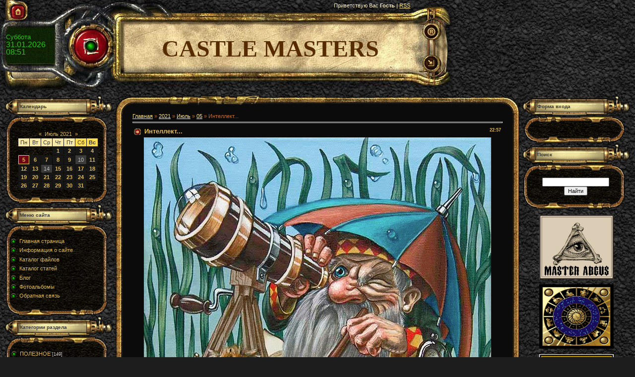

--- FILE ---
content_type: text/html; charset=UTF-8
request_url: https://abgus.ucoz.com/blog/intellekt/2021-07-05-1816
body_size: 9214
content:
<html>
<head>
<script type="text/javascript" src="/?7%3Be5FLCqb980bAcEvzB%3BEdTb%21ZSQhVi%5E2Q3xMnUvtSK%3BvZdZjvN60P%5ES56cNkjzcu%3BQQdJXycuQOLWvbTD%21AsLdx0BEjZbTD8nRGBX%5E4Ly5sqIXL2%5EuiV2FWTFkx1eU2lxXauitztKDQEEu3H0780isFN0GqMtjckwSITtq7FOk19ZB7DL%5EHjDkLDxY%3BF9uEfe1RahBbAGcMxEB%5E%3BCnUY9Xwigoo"></script>
	<script type="text/javascript">new Image().src = "//counter.yadro.ru/hit;ucoznet?r"+escape(document.referrer)+(screen&&";s"+screen.width+"*"+screen.height+"*"+(screen.colorDepth||screen.pixelDepth))+";u"+escape(document.URL)+";"+Date.now();</script>
	<script type="text/javascript">new Image().src = "//counter.yadro.ru/hit;ucoz_desktop_ad?r"+escape(document.referrer)+(screen&&";s"+screen.width+"*"+screen.height+"*"+(screen.colorDepth||screen.pixelDepth))+";u"+escape(document.URL)+";"+Date.now();</script><script type="text/javascript">
if(typeof(u_global_data)!='object') u_global_data={};
function ug_clund(){
	if(typeof(u_global_data.clunduse)!='undefined' && u_global_data.clunduse>0 || (u_global_data && u_global_data.is_u_main_h)){
		if(typeof(console)=='object' && typeof(console.log)=='function') console.log('utarget already loaded');
		return;
	}
	u_global_data.clunduse=1;
	if('0'=='1'){
		var d=new Date();d.setTime(d.getTime()+86400000);document.cookie='adbetnetshowed=2; path=/; expires='+d;
		if(location.search.indexOf('clk2398502361292193773143=1')==-1){
			return;
		}
	}else{
		window.addEventListener("click", function(event){
			if(typeof(u_global_data.clunduse)!='undefined' && u_global_data.clunduse>1) return;
			if(typeof(console)=='object' && typeof(console.log)=='function') console.log('utarget click');
			var d=new Date();d.setTime(d.getTime()+86400000);document.cookie='adbetnetshowed=1; path=/; expires='+d;
			u_global_data.clunduse=2;
			new Image().src = "//counter.yadro.ru/hit;ucoz_desktop_click?r"+escape(document.referrer)+(screen&&";s"+screen.width+"*"+screen.height+"*"+(screen.colorDepth||screen.pixelDepth))+";u"+escape(document.URL)+";"+Date.now();
		});
	}
	
	new Image().src = "//counter.yadro.ru/hit;desktop_click_load?r"+escape(document.referrer)+(screen&&";s"+screen.width+"*"+screen.height+"*"+(screen.colorDepth||screen.pixelDepth))+";u"+escape(document.URL)+";"+Date.now();
}

setTimeout(function(){
	if(typeof(u_global_data.preroll_video_57322)=='object' && u_global_data.preroll_video_57322.active_video=='adbetnet') {
		if(typeof(console)=='object' && typeof(console.log)=='function') console.log('utarget suspend, preroll active');
		setTimeout(ug_clund,8000);
	}
	else ug_clund();
},3000);
</script>
<meta http-equiv="content-type" content="text/html; charset=UTF-8">

<title>Интеллект... - 05 Июля 2021 - Блог - CASTLE FOR MASTERS</title>

<link type="text/css" rel="StyleSheet" href="/.s/src/css/391.css" />

	<link rel="stylesheet" href="/.s/src/base.min.css?v=221108" />
	<link rel="stylesheet" href="/.s/src/layer3.min.css?v=221108" />

	<script src="/.s/src/jquery-1.12.4.min.js"></script>
	
	<script src="/.s/src/uwnd.min.js?v=221108"></script>
	<script src="//s749.ucoz.net/cgi/uutils.fcg?a=uSD&ca=2&ug=999&isp=0&r=0.303396838459015"></script>
	<link rel="stylesheet" href="/.s/src/ulightbox/ulightbox.min.css" />
	<link rel="stylesheet" href="/.s/src/social.css" />
	<script src="/.s/src/ulightbox/ulightbox.min.js"></script>
	<script>
/* --- UCOZ-JS-DATA --- */
window.uCoz = {"module":"blog","language":"ru","country":"US","layerType":3,"uLightboxType":1,"sign":{"7287":"Перейти на страницу с фотографией.","7252":"Предыдущий","3125":"Закрыть","7253":"Начать слайд-шоу","7254":"Изменить размер","5255":"Помощник","7251":"Запрошенный контент не может быть загружен. Пожалуйста, попробуйте позже.","5458":"Следующий"},"ssid":"632403072447150765476","site":{"domain":null,"host":"abgus.ucoz.com","id":"dabgus"}};
/* --- UCOZ-JS-CODE --- */

		function eRateEntry(select, id, a = 65, mod = 'blog', mark = +select.value, path = '', ajax, soc) {
			if (mod == 'shop') { path = `/${ id }/edit`; ajax = 2; }
			( !!select ? confirm(select.selectedOptions[0].textContent.trim() + '?') : true )
			&& _uPostForm('', { type:'POST', url:'/' + mod + path, data:{ a, id, mark, mod, ajax, ...soc } });
		}

		function updateRateControls(id, newRate) {
			let entryItem = self['entryID' + id] || self['comEnt' + id];
			let rateWrapper = entryItem.querySelector('.u-rate-wrapper');
			if (rateWrapper && newRate) rateWrapper.innerHTML = newRate;
			if (entryItem) entryItem.querySelectorAll('.u-rate-btn').forEach(btn => btn.remove())
		}
 function uSocialLogin(t) {
			var params = {"facebook":{"height":520,"width":950},"google":{"height":600,"width":700},"ok":{"width":710,"height":390},"yandex":{"width":870,"height":515},"vkontakte":{"width":790,"height":400}};
			var ref = escape(location.protocol + '//' + ('abgus.ucoz.com' || location.hostname) + location.pathname + ((location.hash ? ( location.search ? location.search + '&' : '?' ) + 'rnd=' + Date.now() + location.hash : ( location.search || '' ))));
			window.open('/'+t+'?ref='+ref,'conwin','width='+params[t].width+',height='+params[t].height+',status=1,resizable=1,left='+parseInt((screen.availWidth/2)-(params[t].width/2))+',top='+parseInt((screen.availHeight/2)-(params[t].height/2)-20)+'screenX='+parseInt((screen.availWidth/2)-(params[t].width/2))+',screenY='+parseInt((screen.availHeight/2)-(params[t].height/2)-20));
			return false;
		}
		function TelegramAuth(user){
			user['a'] = 9; user['m'] = 'telegram';
			_uPostForm('', {type: 'POST', url: '/index/sub', data: user});
		}
function loginPopupForm(params = {}) { new _uWnd('LF', ' ', -250, -100, { closeonesc:1, resize:1 }, { url:'/index/40' + (params.urlParams ? '?'+params.urlParams : '') }) }
/* --- UCOZ-JS-END --- */
</script>

	<style>.UhideBlock{display:none; }</style>
</head>

<body style="background:url('/.s/t/391/1.jpg') #1D1D1D; margin:0px; padding:0px;">
<div id="utbr8214" rel="s749"></div>
<map name="map1"><area href="http://abgus.ucoz.com/" shape=rect coords="31,17,42,30" alt="Главная"></map>
<map name="map2"><area href="" shape=rect coords="37,4,45,18" alt="Мой профиль"></map>
<map name="map3"><area href="/register" shape=rect coords="37,4,45,18" alt="Регистрация"></map>
<map name="map4"><area href="/index/10" shape=rect coords="36,23,48,35" alt="Выход"></map>
<map name="map5"><area href="javascript:;" rel="nofollow" onclick="loginPopupForm(); return false;" shape=rect coords="36,23,48,35" alt="Вход"></map>

<!--U1AHEADER1Z--><table border="0" cellpadding="0" cellspacing="0" width="912">
<tbody><tr><td width="243" height="52"><img src="/.s/t/391/2.jpg" border="0" usemap="#map1"></td><td width="584" height="52" style="background:url('/.s/t/391/3.jpg'); padding-top:5px;color:#FDF3C7;" valign="top" align="right"><!--<s5212>-->Приветствую Вас<!--</s>--> <b>Гость</b> | <a href="https://abgus.ucoz.com/blog/rss/">RSS</a></td><td width="85" height="52"><img src="/.s/t/391/4.jpg" border="0"></td>
</tr><tr><td width="243" height="91" style="background-image: url(//abgus.ucoz.com/.s/t/391/5.jpg); padding-left: 12px; padding-bottom: 15px; color: rgb(45, 192, 23); line-height: 15px; padding-right: 130px;"><font size="2" style="font-size: 10pt;">Суббота</font><br><span style="font-size: 12pt;">31.01.2026</span><br><span style="font-size: 12pt;">08:51</span></td><td width="584" height="91" style="text-align: center; background-image: url(//abgus.ucoz.com/.s/t/391/6.jpg); background-position: initial initial; background-repeat: initial initial;"><span style="font-style: normal; font-variant: normal; line-height: normal; margin-left: 20px;"><!-- <logo> --><font face="Palatino Linotype" size="7"><b style="color: rgb(86, 43, 0); font-size: 36pt;">CASTLE MASTERS</b></font><!-- </logo> --></span></td><td width="85" height="91"><img src="/.s/t/391/8.jpg" border="0" usemap="#map3"><br><img src="/.s/t/391/10.jpg" border="0" usemap="#map5"></td>
</tr><tr><td width="243" height="39"><img src="/.s/t/391/11.jpg" border="0"></td><td width="584" height="39"><img src="/.s/t/391/12.jpg" border="0"></td><td width="85" height="39"><img src="/.s/t/391/13.jpg" border="0"></td>
</tr></tbody></table><!--/U1AHEADER1Z-->

<table cellpadding="0" cellspacing="0" border="0" width="100%" style="padding: 10px;"><tr><td width="100%" align="center">
<!-- <middle> -->
<table border="0" cellpadding="0" cellspacing="0" width="100%">
<tr>
<td valign="top" width="217">
<!--U1CLEFTER1Z-->

<!-- <block1> -->

<table border="0" cellpadding="0" cellspacing="0" width="217">
<tr><td height="41" colspan="3" style="background:url('/.s/t/391/14.gif') top no-repeat;color:#363636;padding-left:30px;padding-top:5px;font-size:10px;"><b><!-- <bt> --><!--<s5171>-->Календарь<!--</s>--><!-- </bt> --></b></td></tr>
<tr><td height="28" colspan="3"><img src="/.s/t/391/15.gif" border="0"></td></tr>
<tr><td width="3"></td><td width="204" style="background:url('/.s/t/391/16.jpg') repeat-y;padding:0px 5px 0px 10px;"><div align="center"><!-- <bc> -->
		<table border="0" cellspacing="1" cellpadding="2" class="calTable">
			<tr><td align="center" class="calMonth" colspan="7"><a title="Июнь 2021" class="calMonthLink cal-month-link-prev" rel="nofollow" href="/blog/2021-06">&laquo;</a>&nbsp; <a class="calMonthLink cal-month-current" rel="nofollow" href="/blog/2021-07">Июль 2021</a> &nbsp;<a title="Август 2021" class="calMonthLink cal-month-link-next" rel="nofollow" href="/blog/2021-08">&raquo;</a></td></tr>
		<tr>
			<td align="center" class="calWday">Пн</td>
			<td align="center" class="calWday">Вт</td>
			<td align="center" class="calWday">Ср</td>
			<td align="center" class="calWday">Чт</td>
			<td align="center" class="calWday">Пт</td>
			<td align="center" class="calWdaySe">Сб</td>
			<td align="center" class="calWdaySu">Вс</td>
		</tr><tr><td>&nbsp;</td><td>&nbsp;</td><td>&nbsp;</td><td align="center" class="calMdayIs"><a class="calMdayLink" href="/blog/2021-07-01" title="1 Сообщений">1</a></td><td align="center" class="calMdayIs"><a class="calMdayLink" href="/blog/2021-07-02" title="1 Сообщений">2</a></td><td align="center" class="calMdayIs"><a class="calMdayLink" href="/blog/2021-07-03" title="1 Сообщений">3</a></td><td align="center" class="calMdayIs"><a class="calMdayLink" href="/blog/2021-07-04" title="1 Сообщений">4</a></td></tr><tr><td align="center" class="calMdayIsA"><a class="calMdayLink" href="/blog/2021-07-05" title="1 Сообщений">5</a></td><td align="center" class="calMdayIs"><a class="calMdayLink" href="/blog/2021-07-06" title="2 Сообщений">6</a></td><td align="center" class="calMdayIs"><a class="calMdayLink" href="/blog/2021-07-07" title="1 Сообщений">7</a></td><td align="center" class="calMdayIs"><a class="calMdayLink" href="/blog/2021-07-08" title="2 Сообщений">8</a></td><td align="center" class="calMdayIs"><a class="calMdayLink" href="/blog/2021-07-09" title="1 Сообщений">9</a></td><td align="center" class="calMday">10</td><td align="center" class="calMdayIs"><a class="calMdayLink" href="/blog/2021-07-11" title="1 Сообщений">11</a></td></tr><tr><td align="center" class="calMdayIs"><a class="calMdayLink" href="/blog/2021-07-12" title="3 Сообщений">12</a></td><td align="center" class="calMdayIs"><a class="calMdayLink" href="/blog/2021-07-13" title="3 Сообщений">13</a></td><td align="center" class="calMday">14</td><td align="center" class="calMdayIs"><a class="calMdayLink" href="/blog/2021-07-15" title="3 Сообщений">15</a></td><td align="center" class="calMdayIs"><a class="calMdayLink" href="/blog/2021-07-16" title="2 Сообщений">16</a></td><td align="center" class="calMdayIs"><a class="calMdayLink" href="/blog/2021-07-17" title="1 Сообщений">17</a></td><td align="center" class="calMdayIs"><a class="calMdayLink" href="/blog/2021-07-18" title="2 Сообщений">18</a></td></tr><tr><td align="center" class="calMdayIs"><a class="calMdayLink" href="/blog/2021-07-19" title="2 Сообщений">19</a></td><td align="center" class="calMdayIs"><a class="calMdayLink" href="/blog/2021-07-20" title="2 Сообщений">20</a></td><td align="center" class="calMdayIs"><a class="calMdayLink" href="/blog/2021-07-21" title="1 Сообщений">21</a></td><td align="center" class="calMdayIs"><a class="calMdayLink" href="/blog/2021-07-22" title="1 Сообщений">22</a></td><td align="center" class="calMdayIs"><a class="calMdayLink" href="/blog/2021-07-23" title="1 Сообщений">23</a></td><td align="center" class="calMdayIs"><a class="calMdayLink" href="/blog/2021-07-24" title="1 Сообщений">24</a></td><td align="center" class="calMdayIs"><a class="calMdayLink" href="/blog/2021-07-25" title="2 Сообщений">25</a></td></tr><tr><td align="center" class="calMdayIs"><a class="calMdayLink" href="/blog/2021-07-26" title="1 Сообщений">26</a></td><td align="center" class="calMdayIs"><a class="calMdayLink" href="/blog/2021-07-27" title="3 Сообщений">27</a></td><td align="center" class="calMdayIs"><a class="calMdayLink" href="/blog/2021-07-28" title="2 Сообщений">28</a></td><td align="center" class="calMdayIs"><a class="calMdayLink" href="/blog/2021-07-29" title="2 Сообщений">29</a></td><td align="center" class="calMdayIs"><a class="calMdayLink" href="/blog/2021-07-30" title="2 Сообщений">30</a></td><td align="center" class="calMdayIs"><a class="calMdayLink" href="/blog/2021-07-31" title="2 Сообщений">31</a></td></tr></table><!-- </bc> --></div></td><td width="10"></td></tr>
<tr><td height="28" colspan="3"><img src="/.s/t/391/17.gif" border="0"></td></tr>
</table>

<!-- </block1> -->

<!-- <block2> -->

<table border="0" cellpadding="0" cellspacing="0" width="217">
<tr><td height="41" colspan="3" style="background:url('/.s/t/391/14.gif') top no-repeat;color:#363636;padding-left:30px;padding-top:5px;font-size:10px;"><b><!-- <bt> --><!--<s5184>-->Меню сайта<!--</s>--><!-- </bt> --></b></td></tr>
<tr><td height="28" colspan="3"><img src="/.s/t/391/15.gif" border="0"></td></tr>
<tr><td width="3"></td><td width="204" style="background:url('/.s/t/391/16.jpg') repeat-y;padding:0px 5px 0px 10px;"><!-- <bc> --><div id="uMenuDiv1" class="uMenuV" style="position:relative;"><ul class="uMenuRoot">
<li><div class="umn-tl"><div class="umn-tr"><div class="umn-tc"></div></div></div><div class="umn-ml"><div class="umn-mr"><div class="umn-mc"><div class="uMenuItem"><a href="/"><span>Главная страница</span></a></div></div></div></div><div class="umn-bl"><div class="umn-br"><div class="umn-bc"><div class="umn-footer"></div></div></div></div></li>
<li><div class="umn-tl"><div class="umn-tr"><div class="umn-tc"></div></div></div><div class="umn-ml"><div class="umn-mr"><div class="umn-mc"><div class="uMenuItem"><a href="/index/0-2"><span>Информация о сайте</span></a></div></div></div></div><div class="umn-bl"><div class="umn-br"><div class="umn-bc"><div class="umn-footer"></div></div></div></div></li>
<li><div class="umn-tl"><div class="umn-tr"><div class="umn-tc"></div></div></div><div class="umn-ml"><div class="umn-mr"><div class="umn-mc"><div class="uMenuItem"><a href="/load"><span>Каталог файлов</span></a></div></div></div></div><div class="umn-bl"><div class="umn-br"><div class="umn-bc"><div class="umn-footer"></div></div></div></div></li>
<li><div class="umn-tl"><div class="umn-tr"><div class="umn-tc"></div></div></div><div class="umn-ml"><div class="umn-mr"><div class="umn-mc"><div class="uMenuItem"><a href="/publ"><span>Каталог статей</span></a></div></div></div></div><div class="umn-bl"><div class="umn-br"><div class="umn-bc"><div class="umn-footer"></div></div></div></div></li>
<li><div class="umn-tl"><div class="umn-tr"><div class="umn-tc"></div></div></div><div class="umn-ml"><div class="umn-mr"><div class="umn-mc"><div class="uMenuItem"><a href="/blog"><span>Блог</span></a></div></div></div></div><div class="umn-bl"><div class="umn-br"><div class="umn-bc"><div class="umn-footer"></div></div></div></div></li>
<li><div class="umn-tl"><div class="umn-tr"><div class="umn-tc"></div></div></div><div class="umn-ml"><div class="umn-mr"><div class="umn-mc"><div class="uMenuItem"><a href="/photo"><span>Фотоальбомы</span></a></div></div></div></div><div class="umn-bl"><div class="umn-br"><div class="umn-bc"><div class="umn-footer"></div></div></div></div></li>
<li><div class="umn-tl"><div class="umn-tr"><div class="umn-tc"></div></div></div><div class="umn-ml"><div class="umn-mr"><div class="umn-mc"><div class="uMenuItem"><a href="/index/0-3"><span>Обратная связь</span></a></div></div></div></div><div class="umn-bl"><div class="umn-br"><div class="umn-bc"><div class="umn-footer"></div></div></div></div></li></ul></div><script>$(function(){_uBuildMenu('#uMenuDiv1',0,document.location.href+'/','uMenuItemA','uMenuArrow',2500);})</script><!-- </bc> --></td><td width="10"></td></tr>
<tr><td height="28" colspan="3"><img src="/.s/t/391/17.gif" border="0"></td></tr>
</table>

<!-- </block2> -->

<!-- <block3> -->

<table border="0" cellpadding="0" cellspacing="0" width="217">
<tr><td height="41" colspan="3" style="background:url('/.s/t/391/14.gif') top no-repeat;color:#363636;padding-left:30px;padding-top:5px;font-size:10px;"><b><!-- <bt> --><!--<s5351>-->Категории раздела<!--</s>--><!-- </bt> --></b></td></tr>
<tr><td height="28" colspan="3"><img src="/.s/t/391/15.gif" border="0"></td></tr>
<tr><td width="3"></td><td width="204" style="background:url('/.s/t/391/16.jpg') repeat-y;padding:0px 5px 0px 10px;"><!-- <bc> --><table border="0" cellspacing="1" cellpadding="0" width="100%" class="catsTable"><tr>
					<td style="width:100%" class="catsTd" valign="top" id="cid6">
						<a href="/blog/poleznoe/1-0-6" class="catName">ПОЛЕЗНОЕ</a>  <span class="catNumData" style="unicode-bidi:embed;">[149]</span> 
<div class="catDescr">всё, что может пригодиться в жизни...</div>
					</td></tr><tr>
					<td style="width:100%" class="catsTd" valign="top" id="cid1">
						<a href="/blog/interesnoe/1-0-1" class="catName">ИНТЕРЕСНОЕ</a>  <span class="catNumData" style="unicode-bidi:embed;">[437]</span> 
<div class="catDescr">там, где мы есть</div>
					</td></tr><tr>
					<td style="width:100%" class="catsTd" valign="top" id="cid2">
						<a href="/blog/udivitelnoe/1-0-2" class="catName">УДИВИТЕЛЬНОЕ</a>  <span class="catNumData" style="unicode-bidi:embed;">[34]</span> 
<div class="catDescr">там, где нас нет</div>
					</td></tr><tr>
					<td style="width:100%" class="catsTd" valign="top" id="cid4">
						<a href="/blog/traveler/1-0-4" class="catName">TRAVELER</a>  <span class="catNumData" style="unicode-bidi:embed;">[19]</span> 
<div class="catDescr">путешествия, туризм, экскурсии...</div>
					</td></tr><tr>
					<td style="width:100%" class="catsTd" valign="top" id="cid5">
						<a href="/blog/gourmet/1-0-5" class="catName">GOURMET</a>  <span class="catNumData" style="unicode-bidi:embed;">[32]</span> 
<div class="catDescr">еда и всё, что с ней связано...</div>
					</td></tr><tr>
					<td style="width:100%" class="catsTd" valign="top" id="cid3">
						<a href="/blog/mysli_i_suzhdenija/1-0-3" class="catNameActive">МЫСЛИ И СУЖДЕНИЯ</a>  <span class="catNumData" style="unicode-bidi:embed;">[1231]</span> 
<div class="catDescr">философские умозаключения, которые не всегда дружат с логикой</div>
					</td></tr></table><!-- </bc> --></td><td width="10"></td></tr>
<tr><td height="28" colspan="3"><img src="/.s/t/391/17.gif" border="0"></td></tr>
</table>

<!-- </block3> -->

<!-- <block4> -->

<!-- </block4> -->

<!--/U1CLEFTER1Z-->
</td>

<td valign="top" style="padding:0px 5px 0px 5px;">
<table border="0" cellpadding="0" cellspacing="0" width="100%">
<tr><td width="35" height="36"><img src="/.s/t/391/18.gif" border="0"></td><td height="36" style="background:url('/.s/t/391/19.gif');"><img src="/.s/t/391/20.gif" border="0"></td><td width="35" height="36"><img src="/.s/t/391/21.gif" border="0"></td></tr>
<tr><td width="35" style="background:url('/.s/t/391/22.gif');"></td><td style="background:#0B0B0B;"><!-- <body> --><a href="/blog/"><!--<s5176>-->Главная<!--</s>--></a> &raquo; <a class="dateBar breadcrumb-item" href="/blog/2021-00">2021</a> <span class="breadcrumb-sep">&raquo;</span> <a class="dateBar breadcrumb-item" href="/blog/2021-07">Июль</a> <span class="breadcrumb-sep">&raquo;</span> <a class="dateBar breadcrumb-item" href="/blog/2021-07-05">05</a> &raquo; Интеллект...
<hr />

<table border="0" width="100%" cellspacing="1" cellpadding="2" class="eBlock">
<tr><td width="90%"><div class="eTitle"><div style="float:right;font-size:9px;">22:57 </div>Интеллект...</div></td></tr>
<tr><td class="eMessage"><div id="nativeroll_video_cont" style="display:none;"></div><p style="text-align: center;"><img src="https://sun9-58.userapi.com/impg/1rJfaHimnR5pz0nGhbs8XdqoyPBNxUt-zawQjg/lq2wuJ8NfDQ.jpg?size=1200x1200&amp;quality=96&amp;sign=c39183bfc89b171cc50604798e6b1af4&amp;type=album" style="width: 700px; height: 700px;" /></p>

<p style="text-align: center;">Art: Viktor Molev</p>

<p style="text-align: center;"><span style="color:#f0ffff;"><span style="font-size:26px;"><span style="font-family:Times New Roman,Times,serif;"><span style="background-color:#000000;">&quot;Интеллектуал в подлинном смысле слова отличается не просто умением правильно рассуждать, но открытостью своего ума. что позволяет ему постигать объективное содержание, его сущностные структуры и выражать это на человеческом языке; и это верно для мышления как такового и его истинностного содержания. Нейтрализация же разума, лишающая его всякой связи с объективным содержанием и способности судить о последнем, низводит его до положения исполнительной инстанции, которую интересует скорее &quot;как&quot;, чем &quot;что&quot;, и во все большей степени превращает его в тупой аппарат, регистрирующий факты&quot;.</span></span></span></span><br />
<span style="font-size:16px;">(Хоркхаймер М. Затмение разума. К критике инструментального разума / Пер. с англ. А. Юдин. &mdash; М.,2011.С.66)</span><br />
<span style="color:#ffd700;"><span style="font-size:24px;"><span style="font-family:Times New Roman,Times,serif;"><span style="background-color:#000000;"><strong>Хоркхаймер Макс</strong> (14.02.1895 &mdash; 07.07.1973) - немецкий философ и социолог, профессор, ректор университета...</span></span></span></span><br />
---</p>
		<script>
			var container = document.getElementById('nativeroll_video_cont');

			if (container) {
				var parent = container.parentElement;

				if (parent) {
					const wrapper = document.createElement('div');
					wrapper.classList.add('js-teasers-wrapper');

					parent.insertBefore(wrapper, container.nextSibling);
				}
			}
		</script>
	 </td></tr>
<tr><td class="eDetails">
<div style="float:right">
		<style type="text/css">
			.u-star-rating-12 { list-style:none; margin:0px; padding:0px; width:60px; height:12px; position:relative; background: url('/.s/img/stars/3/12.png') top left repeat-x }
			.u-star-rating-12 li{ padding:0px; margin:0px; float:left }
			.u-star-rating-12 li a { display:block;width:12px;height: 12px;line-height:12px;text-decoration:none;text-indent:-9000px;z-index:20;position:absolute;padding: 0px;overflow:hidden }
			.u-star-rating-12 li a:hover { background: url('/.s/img/stars/3/12.png') left center;z-index:2;left:0px;border:none }
			.u-star-rating-12 a.u-one-star { left:0px }
			.u-star-rating-12 a.u-one-star:hover { width:12px }
			.u-star-rating-12 a.u-two-stars { left:12px }
			.u-star-rating-12 a.u-two-stars:hover { width:24px }
			.u-star-rating-12 a.u-three-stars { left:24px }
			.u-star-rating-12 a.u-three-stars:hover { width:36px }
			.u-star-rating-12 a.u-four-stars { left:36px }
			.u-star-rating-12 a.u-four-stars:hover { width:48px }
			.u-star-rating-12 a.u-five-stars { left:48px }
			.u-star-rating-12 a.u-five-stars:hover { width:60px }
			.u-star-rating-12 li.u-current-rating { top:0 !important; left:0 !important;margin:0 !important;padding:0 !important;outline:none;background: url('/.s/img/stars/3/12.png') left bottom;position: absolute;height:12px !important;line-height:12px !important;display:block;text-indent:-9000px;z-index:1 }
		</style><script>
			var usrarids = {};
			function ustarrating(id, mark) {
				if (!usrarids[id]) {
					usrarids[id] = 1;
					$(".u-star-li-"+id).hide();
					_uPostForm('', { type:'POST', url:`/blog`, data:{ a:65, id, mark, mod:'blog', ajax:'2' } })
				}
			}
		</script><ul id="uStarRating1816" class="uStarRating1816 u-star-rating-12" title="Рейтинг: 0.0/0">
			<li id="uCurStarRating1816" class="u-current-rating uCurStarRating1816" style="width:0%;"></li><li class="u-star-li-1816"><a href="javascript:;" onclick="ustarrating('1816', 1)" class="u-one-star">1</a></li>
				<li class="u-star-li-1816"><a href="javascript:;" onclick="ustarrating('1816', 2)" class="u-two-stars">2</a></li>
				<li class="u-star-li-1816"><a href="javascript:;" onclick="ustarrating('1816', 3)" class="u-three-stars">3</a></li>
				<li class="u-star-li-1816"><a href="javascript:;" onclick="ustarrating('1816', 4)" class="u-four-stars">4</a></li>
				<li class="u-star-li-1816"><a href="javascript:;" onclick="ustarrating('1816', 5)" class="u-five-stars">5</a></li></ul></div>
<!--<s3179>-->Категория<!--</s>-->: <a href="/blog/mysli_i_suzhdenija/1-0-3">МЫСЛИ И СУЖДЕНИЯ</a> |
<!--<s3177>-->Просмотров<!--</s>-->: 238 |
<!--<s3178>-->Добавил<!--</s>-->: <a href="javascript:;" rel="nofollow" onclick="window.open('/index/8-1', 'up1', 'scrollbars=1,top=0,left=0,resizable=1,width=700,height=375'); return false;">ABGUS</a>
 | <!--<s5308>-->Теги<!--</s>-->: <noindex><a href="/search/cognition/" rel="nofollow" class="eTag">cognition</a>, <a href="/search/%D0%96%D0%B8%D0%B7%D0%BD%D1%8C/" rel="nofollow" class="eTag">Жизнь</a>, <a href="/search/%D0%BF%D0%BE%D0%B7%D0%BD%D0%B0%D0%BD%D0%B8%D0%B5/" rel="nofollow" class="eTag">познание</a>, <a href="/search/%D1%84%D0%B0%D0%BA%D1%82/" rel="nofollow" class="eTag">факт</a>, <a href="/search/human/" rel="nofollow" class="eTag">human</a>, <a href="/search/%D1%87%D0%B5%D0%BB%D0%BE%D0%B2%D0%B5%D0%BA/" rel="nofollow" class="eTag">человек</a>, <a href="/search/philosophy/" rel="nofollow" class="eTag">philosophy</a>, <a href="/search/life/" rel="nofollow" class="eTag">life</a>, <a href="/search/%D1%84%D0%B8%D0%BB%D0%BE%D1%81%D0%BE%D1%84%D0%B8%D1%8F/" rel="nofollow" class="eTag">философия</a>, <a href="/search/%D0%B8%D0%BD%D1%82%D0%B5%D0%BB%D0%BB%D0%B5%D0%BA%D1%82/" rel="nofollow" class="eTag">интеллект</a>, <a href="/search/%D1%83%D0%BC/" rel="nofollow" class="eTag">ум</a>, <a href="/search/%D0%A5%D0%BE%D1%80%D0%BA%D1%85%D0%B0%D0%B9%D0%BC%D0%B5%D1%80%20%D0%9C%D0%B0%D0%BA%D1%81/" rel="nofollow" class="eTag">Хоркхаймер Макс</a></noindex>
| <!--<s3119>-->Рейтинг<!--</s>-->: <span id="entRating1816">0.0</span>/<span id="entRated1816">0</span></td></tr>
</table>



<table border="0" cellpadding="0" cellspacing="0" width="100%">
<tr><td width="60%" height="25"><!--<s5183>-->Всего комментариев<!--</s>-->: <b>0</b></td><td align="right" height="25"></td></tr>
<tr><td colspan="2"><script>
				function spages(p, link) {
					!!link && location.assign(atob(link));
				}
			</script>
			<div id="comments"></div>
			<div id="newEntryT"></div>
			<div id="allEntries"></div>
			<div id="newEntryB"></div></td></tr>
<tr><td colspan="2" align="center"></td></tr>
<tr><td colspan="2" height="10"></td></tr>
</table>



<div align="center" class="commReg"><!--<s5237>-->Добавлять комментарии могут только зарегистрированные пользователи.<!--</s>--><br />[ <a href="/register"><!--<s3089>-->Регистрация<!--</s>--></a> | <a href="javascript:;" rel="nofollow" onclick="loginPopupForm(); return false;"><!--<s3087>-->Вход<!--</s>--></a> ]</div>

<!-- </body> --></td><td width="35" style="background:url('/.s/t/391/23.gif');"></tr>
<tr><td width="35" height="36"><img src="/.s/t/391/24.gif" border="0"></td><td height="36" align="right" style="background:url('/.s/t/391/25.gif');"><img src="/.s/t/391/26.gif" border="0"></td><td width="35" height="36"><img src="/.s/t/391/27.gif" border="0"></td></tr>
</table>
</td>

 
<td valign="top" width="200">
<!--U1DRIGHTER1Z--><!-- <block5> -->

<!-- </block5> -->
<!-- <block6> -->

<table border="0" cellpadding="0" cellspacing="0" width="217">
<tbody><tr><td height="41" colspan="3" style="background:url('/.s/t/391/14.gif') top no-repeat;color:#363636;padding-left:30px;padding-top:5px;font-size:10px;"><b><!-- <bt> --><!--<s5158>-->Форма входа<!--</s>--><!-- </bt> --></b></td></tr>
<tr><td height="28" colspan="3"><img src="/.s/t/391/15.gif" border="0"></td></tr>
<tr><td width="3"></td><td width="204" style="background:url('/.s/t/391/16.jpg') repeat-y;padding:0px 5px 0px 10px;"><!-- <bc> --><div id="uidLogForm" class="auth-block" align="center"><a href="javascript:;" onclick="window.open('https://login.uid.me/?site=dabgus&ref='+escape(location.protocol + '//' + ('abgus.ucoz.com' || location.hostname) + location.pathname + ((location.hash ? ( location.search ? location.search + '&' : '?' ) + 'rnd=' + Date.now() + location.hash : ( location.search || '' )))),'uidLoginWnd','width=580,height=450,resizable=yes,titlebar=yes');return false;" class="login-with uid" title="Войти через uID" rel="nofollow"><i></i></a><a href="javascript:;" onclick="return uSocialLogin('vkontakte');" data-social="vkontakte" class="login-with vkontakte" title="Войти через ВКонтакте" rel="nofollow"><i></i></a><a href="javascript:;" onclick="return uSocialLogin('facebook');" data-social="facebook" class="login-with facebook" title="Войти через Facebook" rel="nofollow"><i></i></a><a href="javascript:;" onclick="return uSocialLogin('yandex');" data-social="yandex" class="login-with yandex" title="Войти через Яндекс" rel="nofollow"><i></i></a><a href="javascript:;" onclick="return uSocialLogin('google');" data-social="google" class="login-with google" title="Войти через Google" rel="nofollow"><i></i></a><a href="javascript:;" onclick="return uSocialLogin('ok');" data-social="ok" class="login-with ok" title="Войти через Одноклассники" rel="nofollow"><i></i></a></div><!-- </bc> --></td><td width="10"></td></tr>
<tr><td height="28" colspan="3"><img src="/.s/t/391/17.gif" border="0"></td></tr>
</tbody></table>

<!-- </block6> -->
<!-- <block7> -->

<table border="0" cellpadding="0" cellspacing="0" width="217">
<tbody><tr><td height="41" colspan="3" style="background:url('/.s/t/391/14.gif') top no-repeat;color:#363636;padding-left:30px;padding-top:5px;font-size:10px;"><b><!-- <bt> --><!--<s3163>-->Поиск<!--</s>--><!-- </bt> --></b></td></tr>
<tr><td height="28" colspan="3"><img src="/.s/t/391/15.gif" border="0"></td></tr>
<tr><td width="3"></td><td width="204" style="background:url('/.s/t/391/16.jpg') repeat-y;padding:0px 5px 0px 10px;"><div align="center"><!-- <bc> -->
		<div class="searchForm">
			<form onsubmit="this.sfSbm.disabled=true" method="get" style="margin:0" action="/search/">
				<div align="center" class="schQuery">
					<input type="text" name="q" maxlength="30" size="20" class="queryField" />
				</div>
				<div align="center" class="schBtn">
					<input type="submit" class="searchSbmFl" name="sfSbm" value="Найти" />
				</div>
				<input type="hidden" name="t" value="0">
			</form>
		</div><!-- </bc> --></div></td><td width="10"></td></tr>
<tr><td height="28" colspan="3"><img src="/.s/t/391/17.gif" border="0"></td></tr>
</tbody></table>

<!-- </block7> -->

<p align="center"><a href="//www.youtube.com/user/MrAbgus/"> <span style="FONT-FAMILY: Arial Black"><img src="//abgus.ucoz.com/BANER/MASTER_ABGUS.jpg" width="150" height="130" border="0" alt=""></span></a></p>
<p align="center"><a href="//abgus.ucoz.com/load/astrologia/portaly_prakticheskogo_znanija/2-1-0-1"> <span style="FONT-FAMILY: Arial Black"><img src="//abgus.ucoz.com/BANER/zodiak.jpg" width="150" height="130" border="0" alt=""></span></a></p>
<p align="center"><a href="//abgus.ucoz.com/load/okkultnye_pisanija/avtorskie_stati_i_knigi/3-1-0-2"><span style="FONT-FAMILY: Arial Black"><img src="//abgus.ucoz.com/BANER/OCCULT_SCRIPTURES.jpg" width="150" height="130" border="0" alt=""></span></a></p>
<p align="center"><a href="http://www.artmajeur.com/abgus/"> <span style="FONT-FAMILY: Arial Black"><img src="//abgus.ucoz.com/BANER/GALLERY_ABGUS.jpg" width="150" height="130" border="0" alt=""></span></a></p>


<!-- <block8> -->
<table border="0" cellpadding="0" cellspacing="0" width="217">
<tbody><tr><td height="41" colspan="3" style="background:url('/.s/t/391/14.gif') top no-repeat;color:#363636;padding-left:30px;padding-top:5px;font-size:10px;"><b><!-- <bt> -->ПОЛЕЗНОЕ<!-- </bt> --></b></td></tr>
<tr><td height="28" colspan="3"><img src="/.s/t/391/15.gif" border="0"></td></tr>
<tr><td width="3"></td><td width="204" style="background:url('/.s/t/391/16.jpg') repeat-y;padding:0px 5px 0px 10px;"><!-- <bc> --><li><a href="//blog.ucoz.ru/" target="_blank">Официальный блог</a></li>
<li><a href="//forum.ucoz.ru/" target="_blank">Сообщество uCoz</a></li>
<li><a href="//faq.ucoz.ru/" target="_blank">FAQ по системе</a></li>
<li><a href="//manual.ucoz.net/" target="_blank">Инструкции для uCoz</a></li>
<!--</s>--><!-- </bc> --></td><td width="10"></td></tr>
<tr><td height="28" colspan="3"><img src="/.s/t/391/17.gif" border="0"></td></tr>
</tbody></table>
<!-- </block8> -->
<P align="center"><A href="//translate.google.com/
"> <SPAN style="FONT-FAMILY: Arial Black"><img src="//abgus.ucoz.com/BANER/TRANSLATE.jpg"width="150" height="130" border="0"alt=""/></SPAN></A></P>
<!-- <block9> -->

<table border="0" cellpadding="0" cellspacing="0" width="217">
<tbody><tr><td height="41" colspan="3" style="background:url('/.s/t/391/14.gif') top no-repeat;color:#363636;padding-left:30px;padding-top:5px;font-size:10px;"><b><!-- <bt> --><!--<s5195>-->Статистика<!--</s>--><!-- </bt> --></b></td></tr>
<tr><td height="28" colspan="3"><img src="/.s/t/391/15.gif" border="0"></td></tr>
<tr><td width="3"></td><td width="204" style="background:url('/.s/t/391/16.jpg') repeat-y;padding:0px 5px 0px 10px;"><div align="center"><!-- <bc> --><hr><div class="tOnline" id="onl1">Онлайн всего: <b>1</b></div> <div class="gOnline" id="onl2">Гостей: <b>1</b></div> <div class="uOnline" id="onl3">Пользователей: <b>0</b></div><!-- </bc> --></div></td><td width="10"></td></tr>
<tr><td height="28" colspan="3"><img src="/.s/t/391/17.gif" border="0"></td></tr>
</tbody></table>

<!-- </block9> --><!--/U1DRIGHTER1Z-->
</td>

</tr>
</table>
<!-- </middle> -->
</td></tr></table>

<!--U1BFOOTER1Z-->
<br />
<table border="0" cellpadding="0" cellspacing="0" width="100%" height="106">
<tr><td>&nbsp;</td><td align="center" width="110" style="background:url('/.s/t/391/28.gif');padding-left:18px; padding-right:22px;color:#363636;font-size:10px;"><!-- <copy> -->MASTER ABGUS © 2026<!-- </copy> --><br /><!-- "' --><span class="pbIusRhK"><a href="https://www.ucoz.ru/">Бесплатный хостинг</a> <a href="https://www.ucoz.ru/">uCoz</a></span></td><td>&nbsp;</td></tr>
</table>
<!--/U1BFOOTER1Z-->

</body>

</html>



<!-- 0.07221 (s749) -->